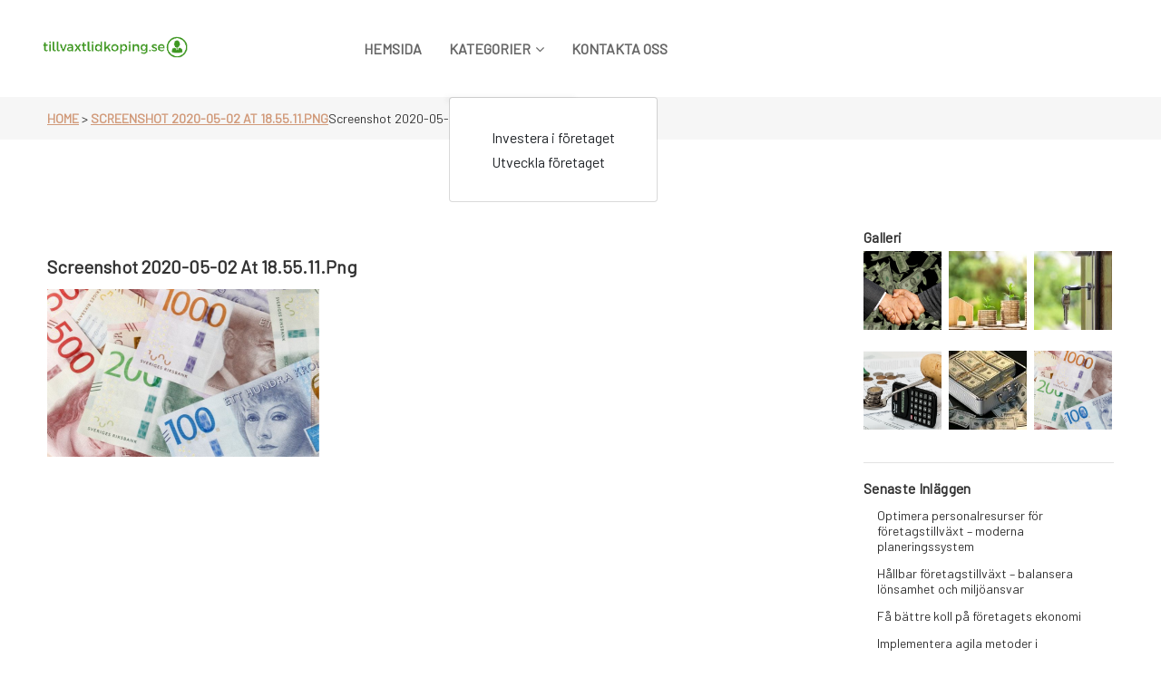

--- FILE ---
content_type: text/html; charset=UTF-8
request_url: https://tillvaxtlidkoping.se/screenshot-2020-05-02-at-18-55-11-png/
body_size: 8854
content:

<!DOCTYPE html>
<html lang="sv-SE">
	<head>
		<meta charset="UTF-8">
		<meta name="viewport" content="width=device-width, initial-scale=1">
		<link rel="profile" href="https://gmpg.org/xfn/11">
		
		<title>Screenshot 2020-05-02 at 18.55.11.png &#8211; Tillvaxtlidkoping.se</title>
<meta name='robots' content='max-image-preview:large' />
<link rel='dns-prefetch' href='//fonts.googleapis.com' />
<link rel="alternate" type="application/rss+xml" title="Tillvaxtlidkoping.se &raquo; Webbflöde" href="https://tillvaxtlidkoping.se/feed/" />
<script type="text/javascript">
window._wpemojiSettings = {"baseUrl":"https:\/\/s.w.org\/images\/core\/emoji\/14.0.0\/72x72\/","ext":".png","svgUrl":"https:\/\/s.w.org\/images\/core\/emoji\/14.0.0\/svg\/","svgExt":".svg","source":{"concatemoji":"https:\/\/tillvaxtlidkoping.se\/wp-includes\/js\/wp-emoji-release.min.js?ver=6.1.9"}};
/*! This file is auto-generated */
!function(e,a,t){var n,r,o,i=a.createElement("canvas"),p=i.getContext&&i.getContext("2d");function s(e,t){var a=String.fromCharCode,e=(p.clearRect(0,0,i.width,i.height),p.fillText(a.apply(this,e),0,0),i.toDataURL());return p.clearRect(0,0,i.width,i.height),p.fillText(a.apply(this,t),0,0),e===i.toDataURL()}function c(e){var t=a.createElement("script");t.src=e,t.defer=t.type="text/javascript",a.getElementsByTagName("head")[0].appendChild(t)}for(o=Array("flag","emoji"),t.supports={everything:!0,everythingExceptFlag:!0},r=0;r<o.length;r++)t.supports[o[r]]=function(e){if(p&&p.fillText)switch(p.textBaseline="top",p.font="600 32px Arial",e){case"flag":return s([127987,65039,8205,9895,65039],[127987,65039,8203,9895,65039])?!1:!s([55356,56826,55356,56819],[55356,56826,8203,55356,56819])&&!s([55356,57332,56128,56423,56128,56418,56128,56421,56128,56430,56128,56423,56128,56447],[55356,57332,8203,56128,56423,8203,56128,56418,8203,56128,56421,8203,56128,56430,8203,56128,56423,8203,56128,56447]);case"emoji":return!s([129777,127995,8205,129778,127999],[129777,127995,8203,129778,127999])}return!1}(o[r]),t.supports.everything=t.supports.everything&&t.supports[o[r]],"flag"!==o[r]&&(t.supports.everythingExceptFlag=t.supports.everythingExceptFlag&&t.supports[o[r]]);t.supports.everythingExceptFlag=t.supports.everythingExceptFlag&&!t.supports.flag,t.DOMReady=!1,t.readyCallback=function(){t.DOMReady=!0},t.supports.everything||(n=function(){t.readyCallback()},a.addEventListener?(a.addEventListener("DOMContentLoaded",n,!1),e.addEventListener("load",n,!1)):(e.attachEvent("onload",n),a.attachEvent("onreadystatechange",function(){"complete"===a.readyState&&t.readyCallback()})),(e=t.source||{}).concatemoji?c(e.concatemoji):e.wpemoji&&e.twemoji&&(c(e.twemoji),c(e.wpemoji)))}(window,document,window._wpemojiSettings);
</script>
<style type="text/css">
img.wp-smiley,
img.emoji {
	display: inline !important;
	border: none !important;
	box-shadow: none !important;
	height: 1em !important;
	width: 1em !important;
	margin: 0 0.07em !important;
	vertical-align: -0.1em !important;
	background: none !important;
	padding: 0 !important;
}
</style>
	<link rel='stylesheet' id='wp-block-library-css' href='https://tillvaxtlidkoping.se/wp-includes/css/dist/block-library/style.min.css?ver=6.1.9' type='text/css' media='all' />
<link rel='stylesheet' id='classic-theme-styles-css' href='https://tillvaxtlidkoping.se/wp-includes/css/classic-themes.min.css?ver=1' type='text/css' media='all' />
<style id='global-styles-inline-css' type='text/css'>
body{--wp--preset--color--black: #000000;--wp--preset--color--cyan-bluish-gray: #abb8c3;--wp--preset--color--white: #ffffff;--wp--preset--color--pale-pink: #f78da7;--wp--preset--color--vivid-red: #cf2e2e;--wp--preset--color--luminous-vivid-orange: #ff6900;--wp--preset--color--luminous-vivid-amber: #fcb900;--wp--preset--color--light-green-cyan: #7bdcb5;--wp--preset--color--vivid-green-cyan: #00d084;--wp--preset--color--pale-cyan-blue: #8ed1fc;--wp--preset--color--vivid-cyan-blue: #0693e3;--wp--preset--color--vivid-purple: #9b51e0;--wp--preset--gradient--vivid-cyan-blue-to-vivid-purple: linear-gradient(135deg,rgba(6,147,227,1) 0%,rgb(155,81,224) 100%);--wp--preset--gradient--light-green-cyan-to-vivid-green-cyan: linear-gradient(135deg,rgb(122,220,180) 0%,rgb(0,208,130) 100%);--wp--preset--gradient--luminous-vivid-amber-to-luminous-vivid-orange: linear-gradient(135deg,rgba(252,185,0,1) 0%,rgba(255,105,0,1) 100%);--wp--preset--gradient--luminous-vivid-orange-to-vivid-red: linear-gradient(135deg,rgba(255,105,0,1) 0%,rgb(207,46,46) 100%);--wp--preset--gradient--very-light-gray-to-cyan-bluish-gray: linear-gradient(135deg,rgb(238,238,238) 0%,rgb(169,184,195) 100%);--wp--preset--gradient--cool-to-warm-spectrum: linear-gradient(135deg,rgb(74,234,220) 0%,rgb(151,120,209) 20%,rgb(207,42,186) 40%,rgb(238,44,130) 60%,rgb(251,105,98) 80%,rgb(254,248,76) 100%);--wp--preset--gradient--blush-light-purple: linear-gradient(135deg,rgb(255,206,236) 0%,rgb(152,150,240) 100%);--wp--preset--gradient--blush-bordeaux: linear-gradient(135deg,rgb(254,205,165) 0%,rgb(254,45,45) 50%,rgb(107,0,62) 100%);--wp--preset--gradient--luminous-dusk: linear-gradient(135deg,rgb(255,203,112) 0%,rgb(199,81,192) 50%,rgb(65,88,208) 100%);--wp--preset--gradient--pale-ocean: linear-gradient(135deg,rgb(255,245,203) 0%,rgb(182,227,212) 50%,rgb(51,167,181) 100%);--wp--preset--gradient--electric-grass: linear-gradient(135deg,rgb(202,248,128) 0%,rgb(113,206,126) 100%);--wp--preset--gradient--midnight: linear-gradient(135deg,rgb(2,3,129) 0%,rgb(40,116,252) 100%);--wp--preset--duotone--dark-grayscale: url('#wp-duotone-dark-grayscale');--wp--preset--duotone--grayscale: url('#wp-duotone-grayscale');--wp--preset--duotone--purple-yellow: url('#wp-duotone-purple-yellow');--wp--preset--duotone--blue-red: url('#wp-duotone-blue-red');--wp--preset--duotone--midnight: url('#wp-duotone-midnight');--wp--preset--duotone--magenta-yellow: url('#wp-duotone-magenta-yellow');--wp--preset--duotone--purple-green: url('#wp-duotone-purple-green');--wp--preset--duotone--blue-orange: url('#wp-duotone-blue-orange');--wp--preset--font-size--small: 13px;--wp--preset--font-size--medium: 20px;--wp--preset--font-size--large: 36px;--wp--preset--font-size--x-large: 42px;--wp--preset--spacing--20: 0.44rem;--wp--preset--spacing--30: 0.67rem;--wp--preset--spacing--40: 1rem;--wp--preset--spacing--50: 1.5rem;--wp--preset--spacing--60: 2.25rem;--wp--preset--spacing--70: 3.38rem;--wp--preset--spacing--80: 5.06rem;}:where(.is-layout-flex){gap: 0.5em;}body .is-layout-flow > .alignleft{float: left;margin-inline-start: 0;margin-inline-end: 2em;}body .is-layout-flow > .alignright{float: right;margin-inline-start: 2em;margin-inline-end: 0;}body .is-layout-flow > .aligncenter{margin-left: auto !important;margin-right: auto !important;}body .is-layout-constrained > .alignleft{float: left;margin-inline-start: 0;margin-inline-end: 2em;}body .is-layout-constrained > .alignright{float: right;margin-inline-start: 2em;margin-inline-end: 0;}body .is-layout-constrained > .aligncenter{margin-left: auto !important;margin-right: auto !important;}body .is-layout-constrained > :where(:not(.alignleft):not(.alignright):not(.alignfull)){max-width: var(--wp--style--global--content-size);margin-left: auto !important;margin-right: auto !important;}body .is-layout-constrained > .alignwide{max-width: var(--wp--style--global--wide-size);}body .is-layout-flex{display: flex;}body .is-layout-flex{flex-wrap: wrap;align-items: center;}body .is-layout-flex > *{margin: 0;}:where(.wp-block-columns.is-layout-flex){gap: 2em;}.has-black-color{color: var(--wp--preset--color--black) !important;}.has-cyan-bluish-gray-color{color: var(--wp--preset--color--cyan-bluish-gray) !important;}.has-white-color{color: var(--wp--preset--color--white) !important;}.has-pale-pink-color{color: var(--wp--preset--color--pale-pink) !important;}.has-vivid-red-color{color: var(--wp--preset--color--vivid-red) !important;}.has-luminous-vivid-orange-color{color: var(--wp--preset--color--luminous-vivid-orange) !important;}.has-luminous-vivid-amber-color{color: var(--wp--preset--color--luminous-vivid-amber) !important;}.has-light-green-cyan-color{color: var(--wp--preset--color--light-green-cyan) !important;}.has-vivid-green-cyan-color{color: var(--wp--preset--color--vivid-green-cyan) !important;}.has-pale-cyan-blue-color{color: var(--wp--preset--color--pale-cyan-blue) !important;}.has-vivid-cyan-blue-color{color: var(--wp--preset--color--vivid-cyan-blue) !important;}.has-vivid-purple-color{color: var(--wp--preset--color--vivid-purple) !important;}.has-black-background-color{background-color: var(--wp--preset--color--black) !important;}.has-cyan-bluish-gray-background-color{background-color: var(--wp--preset--color--cyan-bluish-gray) !important;}.has-white-background-color{background-color: var(--wp--preset--color--white) !important;}.has-pale-pink-background-color{background-color: var(--wp--preset--color--pale-pink) !important;}.has-vivid-red-background-color{background-color: var(--wp--preset--color--vivid-red) !important;}.has-luminous-vivid-orange-background-color{background-color: var(--wp--preset--color--luminous-vivid-orange) !important;}.has-luminous-vivid-amber-background-color{background-color: var(--wp--preset--color--luminous-vivid-amber) !important;}.has-light-green-cyan-background-color{background-color: var(--wp--preset--color--light-green-cyan) !important;}.has-vivid-green-cyan-background-color{background-color: var(--wp--preset--color--vivid-green-cyan) !important;}.has-pale-cyan-blue-background-color{background-color: var(--wp--preset--color--pale-cyan-blue) !important;}.has-vivid-cyan-blue-background-color{background-color: var(--wp--preset--color--vivid-cyan-blue) !important;}.has-vivid-purple-background-color{background-color: var(--wp--preset--color--vivid-purple) !important;}.has-black-border-color{border-color: var(--wp--preset--color--black) !important;}.has-cyan-bluish-gray-border-color{border-color: var(--wp--preset--color--cyan-bluish-gray) !important;}.has-white-border-color{border-color: var(--wp--preset--color--white) !important;}.has-pale-pink-border-color{border-color: var(--wp--preset--color--pale-pink) !important;}.has-vivid-red-border-color{border-color: var(--wp--preset--color--vivid-red) !important;}.has-luminous-vivid-orange-border-color{border-color: var(--wp--preset--color--luminous-vivid-orange) !important;}.has-luminous-vivid-amber-border-color{border-color: var(--wp--preset--color--luminous-vivid-amber) !important;}.has-light-green-cyan-border-color{border-color: var(--wp--preset--color--light-green-cyan) !important;}.has-vivid-green-cyan-border-color{border-color: var(--wp--preset--color--vivid-green-cyan) !important;}.has-pale-cyan-blue-border-color{border-color: var(--wp--preset--color--pale-cyan-blue) !important;}.has-vivid-cyan-blue-border-color{border-color: var(--wp--preset--color--vivid-cyan-blue) !important;}.has-vivid-purple-border-color{border-color: var(--wp--preset--color--vivid-purple) !important;}.has-vivid-cyan-blue-to-vivid-purple-gradient-background{background: var(--wp--preset--gradient--vivid-cyan-blue-to-vivid-purple) !important;}.has-light-green-cyan-to-vivid-green-cyan-gradient-background{background: var(--wp--preset--gradient--light-green-cyan-to-vivid-green-cyan) !important;}.has-luminous-vivid-amber-to-luminous-vivid-orange-gradient-background{background: var(--wp--preset--gradient--luminous-vivid-amber-to-luminous-vivid-orange) !important;}.has-luminous-vivid-orange-to-vivid-red-gradient-background{background: var(--wp--preset--gradient--luminous-vivid-orange-to-vivid-red) !important;}.has-very-light-gray-to-cyan-bluish-gray-gradient-background{background: var(--wp--preset--gradient--very-light-gray-to-cyan-bluish-gray) !important;}.has-cool-to-warm-spectrum-gradient-background{background: var(--wp--preset--gradient--cool-to-warm-spectrum) !important;}.has-blush-light-purple-gradient-background{background: var(--wp--preset--gradient--blush-light-purple) !important;}.has-blush-bordeaux-gradient-background{background: var(--wp--preset--gradient--blush-bordeaux) !important;}.has-luminous-dusk-gradient-background{background: var(--wp--preset--gradient--luminous-dusk) !important;}.has-pale-ocean-gradient-background{background: var(--wp--preset--gradient--pale-ocean) !important;}.has-electric-grass-gradient-background{background: var(--wp--preset--gradient--electric-grass) !important;}.has-midnight-gradient-background{background: var(--wp--preset--gradient--midnight) !important;}.has-small-font-size{font-size: var(--wp--preset--font-size--small) !important;}.has-medium-font-size{font-size: var(--wp--preset--font-size--medium) !important;}.has-large-font-size{font-size: var(--wp--preset--font-size--large) !important;}.has-x-large-font-size{font-size: var(--wp--preset--font-size--x-large) !important;}
.wp-block-navigation a:where(:not(.wp-element-button)){color: inherit;}
:where(.wp-block-columns.is-layout-flex){gap: 2em;}
.wp-block-pullquote{font-size: 1.5em;line-height: 1.6;}
</style>
<link rel='stylesheet' id='contact-form-7-css' href='https://tillvaxtlidkoping.se/wp-content/plugins/contact-form-7/includes/css/styles.css?ver=5.7.4' type='text/css' media='all' />
<link rel='stylesheet' id='bootstrap-min-css' href='https://tillvaxtlidkoping.se/wp-content/themes/setto/assets/css/bootstrap.min.css?ver=6.1.9' type='text/css' media='all' />
<link rel='stylesheet' id='owl-carousel-min-css' href='https://tillvaxtlidkoping.se/wp-content/themes/setto/assets/css/owl.carousel.min.css?ver=6.1.9' type='text/css' media='all' />
<link rel='stylesheet' id='owl-default-min-css' href='https://tillvaxtlidkoping.se/wp-content/themes/setto/assets/css/owl.theme.default.min.css?ver=6.1.9' type='text/css' media='all' />
<link rel='stylesheet' id='font-awesome-css' href='https://tillvaxtlidkoping.se/wp-content/plugins/elementor/assets/lib/font-awesome/css/font-awesome.min.css?ver=4.7.0' type='text/css' media='all' />
<link rel='stylesheet' id='animate-css' href='https://tillvaxtlidkoping.se/wp-content/themes/setto/assets/css/animate.min.css?ver=6.1.9' type='text/css' media='all' />
<link rel='stylesheet' id='setto-editor-style-css' href='https://tillvaxtlidkoping.se/wp-content/themes/setto/assets/css/editor-style.css?ver=6.1.9' type='text/css' media='all' />
<link rel='stylesheet' id='setto-skin-theme-css' href='https://tillvaxtlidkoping.se/wp-content/themes/setto/assets/css/skin-theme.css?ver=6.1.9' type='text/css' media='all' />
<link rel='stylesheet' id='swiper-css' href='https://tillvaxtlidkoping.se/wp-content/plugins/elementor/assets/lib/swiper/v8/css/swiper.min.css?ver=8.4.5' type='text/css' media='all' />
<link rel='stylesheet' id='setto-theme-color-css' href='https://tillvaxtlidkoping.se/wp-content/themes/setto/assets/css/theme-color.css?ver=6.1.9' type='text/css' media='all' />
<link rel='stylesheet' id='setto-main-css' href='https://tillvaxtlidkoping.se/wp-content/themes/setto/assets/css/main.css?ver=6.1.9' type='text/css' media='all' />
<link rel='stylesheet' id='setto-style-css' href='https://tillvaxtlidkoping.se/wp-content/themes/setto/style.css?ver=6.1.9' type='text/css' media='all' />
<link rel='stylesheet' id='setto-fonts-css' href='//fonts.googleapis.com/css?family=Barlow%3Awght%40300%3B400%3B500%3B600%3B700%26family%3DManrope%3Awght%40300%3B400%3B500%3B600%3B700%3B800&#038;subset=latin%2Clatin-ext' type='text/css' media='all' />
<script type='text/javascript' src='https://tillvaxtlidkoping.se/wp-includes/js/jquery/jquery.min.js?ver=3.6.1' id='jquery-core-js'></script>
<script type='text/javascript' src='https://tillvaxtlidkoping.se/wp-includes/js/jquery/jquery-migrate.min.js?ver=3.3.2' id='jquery-migrate-js'></script>
<script type='text/javascript' src='https://tillvaxtlidkoping.se/wp-content/themes/setto/assets/js/wow.js?ver=6.1.9' id='wow-js'></script>
<link rel="https://api.w.org/" href="https://tillvaxtlidkoping.se/wp-json/" /><link rel="alternate" type="application/json" href="https://tillvaxtlidkoping.se/wp-json/wp/v2/media/10" /><link rel="EditURI" type="application/rsd+xml" title="RSD" href="https://tillvaxtlidkoping.se/xmlrpc.php?rsd" />
<link rel="wlwmanifest" type="application/wlwmanifest+xml" href="https://tillvaxtlidkoping.se/wp-includes/wlwmanifest.xml" />
<meta name="generator" content="WordPress 6.1.9" />
<link rel='shortlink' href='https://tillvaxtlidkoping.se/?p=10' />
<link rel="alternate" type="application/json+oembed" href="https://tillvaxtlidkoping.se/wp-json/oembed/1.0/embed?url=https%3A%2F%2Ftillvaxtlidkoping.se%2Fscreenshot-2020-05-02-at-18-55-11-png%2F" />
<link rel="alternate" type="text/xml+oembed" href="https://tillvaxtlidkoping.se/wp-json/oembed/1.0/embed?url=https%3A%2F%2Ftillvaxtlidkoping.se%2Fscreenshot-2020-05-02-at-18-55-11-png%2F&#038;format=xml" />
<meta name="generator" content="Elementor 3.16.3; features: e_dom_optimization, e_optimized_assets_loading, e_optimized_css_loading, additional_custom_breakpoints; settings: css_print_method-external, google_font-enabled, font_display-auto">
	<style type="text/css">
			.site-title,
		.site-description {
			position: absolute;
			clip: rect(1px, 1px, 1px, 1px);
		}
		</style>
	<link rel="icon" href="https://tillvaxtlidkoping.se/wp-content/uploads/sites/23/2023/11/cropped-9cfEil-LogoMakr-32x32.png" sizes="32x32" />
<link rel="icon" href="https://tillvaxtlidkoping.se/wp-content/uploads/sites/23/2023/11/cropped-9cfEil-LogoMakr-192x192.png" sizes="192x192" />
<link rel="apple-touch-icon" href="https://tillvaxtlidkoping.se/wp-content/uploads/sites/23/2023/11/cropped-9cfEil-LogoMakr-180x180.png" />
<meta name="msapplication-TileImage" content="https://tillvaxtlidkoping.se/wp-content/uploads/sites/23/2023/11/cropped-9cfEil-LogoMakr-270x270.png" />
		<style type="text/css" id="wp-custom-css">
			.form-search,.post-info {
	display:none;
}		</style>
			</head>
<body data-rsssl=1 class="attachment attachment-template-default single single-attachment postid-10 attachmentid-10 attachment-png wp-custom-logo elementor-default elementor-kit-67" >
<svg xmlns="http://www.w3.org/2000/svg" viewBox="0 0 0 0" width="0" height="0" focusable="false" role="none" style="visibility: hidden; position: absolute; left: -9999px; overflow: hidden;" ><defs><filter id="wp-duotone-dark-grayscale"><feColorMatrix color-interpolation-filters="sRGB" type="matrix" values=" .299 .587 .114 0 0 .299 .587 .114 0 0 .299 .587 .114 0 0 .299 .587 .114 0 0 " /><feComponentTransfer color-interpolation-filters="sRGB" ><feFuncR type="table" tableValues="0 0.49803921568627" /><feFuncG type="table" tableValues="0 0.49803921568627" /><feFuncB type="table" tableValues="0 0.49803921568627" /><feFuncA type="table" tableValues="1 1" /></feComponentTransfer><feComposite in2="SourceGraphic" operator="in" /></filter></defs></svg><svg xmlns="http://www.w3.org/2000/svg" viewBox="0 0 0 0" width="0" height="0" focusable="false" role="none" style="visibility: hidden; position: absolute; left: -9999px; overflow: hidden;" ><defs><filter id="wp-duotone-grayscale"><feColorMatrix color-interpolation-filters="sRGB" type="matrix" values=" .299 .587 .114 0 0 .299 .587 .114 0 0 .299 .587 .114 0 0 .299 .587 .114 0 0 " /><feComponentTransfer color-interpolation-filters="sRGB" ><feFuncR type="table" tableValues="0 1" /><feFuncG type="table" tableValues="0 1" /><feFuncB type="table" tableValues="0 1" /><feFuncA type="table" tableValues="1 1" /></feComponentTransfer><feComposite in2="SourceGraphic" operator="in" /></filter></defs></svg><svg xmlns="http://www.w3.org/2000/svg" viewBox="0 0 0 0" width="0" height="0" focusable="false" role="none" style="visibility: hidden; position: absolute; left: -9999px; overflow: hidden;" ><defs><filter id="wp-duotone-purple-yellow"><feColorMatrix color-interpolation-filters="sRGB" type="matrix" values=" .299 .587 .114 0 0 .299 .587 .114 0 0 .299 .587 .114 0 0 .299 .587 .114 0 0 " /><feComponentTransfer color-interpolation-filters="sRGB" ><feFuncR type="table" tableValues="0.54901960784314 0.98823529411765" /><feFuncG type="table" tableValues="0 1" /><feFuncB type="table" tableValues="0.71764705882353 0.25490196078431" /><feFuncA type="table" tableValues="1 1" /></feComponentTransfer><feComposite in2="SourceGraphic" operator="in" /></filter></defs></svg><svg xmlns="http://www.w3.org/2000/svg" viewBox="0 0 0 0" width="0" height="0" focusable="false" role="none" style="visibility: hidden; position: absolute; left: -9999px; overflow: hidden;" ><defs><filter id="wp-duotone-blue-red"><feColorMatrix color-interpolation-filters="sRGB" type="matrix" values=" .299 .587 .114 0 0 .299 .587 .114 0 0 .299 .587 .114 0 0 .299 .587 .114 0 0 " /><feComponentTransfer color-interpolation-filters="sRGB" ><feFuncR type="table" tableValues="0 1" /><feFuncG type="table" tableValues="0 0.27843137254902" /><feFuncB type="table" tableValues="0.5921568627451 0.27843137254902" /><feFuncA type="table" tableValues="1 1" /></feComponentTransfer><feComposite in2="SourceGraphic" operator="in" /></filter></defs></svg><svg xmlns="http://www.w3.org/2000/svg" viewBox="0 0 0 0" width="0" height="0" focusable="false" role="none" style="visibility: hidden; position: absolute; left: -9999px; overflow: hidden;" ><defs><filter id="wp-duotone-midnight"><feColorMatrix color-interpolation-filters="sRGB" type="matrix" values=" .299 .587 .114 0 0 .299 .587 .114 0 0 .299 .587 .114 0 0 .299 .587 .114 0 0 " /><feComponentTransfer color-interpolation-filters="sRGB" ><feFuncR type="table" tableValues="0 0" /><feFuncG type="table" tableValues="0 0.64705882352941" /><feFuncB type="table" tableValues="0 1" /><feFuncA type="table" tableValues="1 1" /></feComponentTransfer><feComposite in2="SourceGraphic" operator="in" /></filter></defs></svg><svg xmlns="http://www.w3.org/2000/svg" viewBox="0 0 0 0" width="0" height="0" focusable="false" role="none" style="visibility: hidden; position: absolute; left: -9999px; overflow: hidden;" ><defs><filter id="wp-duotone-magenta-yellow"><feColorMatrix color-interpolation-filters="sRGB" type="matrix" values=" .299 .587 .114 0 0 .299 .587 .114 0 0 .299 .587 .114 0 0 .299 .587 .114 0 0 " /><feComponentTransfer color-interpolation-filters="sRGB" ><feFuncR type="table" tableValues="0.78039215686275 1" /><feFuncG type="table" tableValues="0 0.94901960784314" /><feFuncB type="table" tableValues="0.35294117647059 0.47058823529412" /><feFuncA type="table" tableValues="1 1" /></feComponentTransfer><feComposite in2="SourceGraphic" operator="in" /></filter></defs></svg><svg xmlns="http://www.w3.org/2000/svg" viewBox="0 0 0 0" width="0" height="0" focusable="false" role="none" style="visibility: hidden; position: absolute; left: -9999px; overflow: hidden;" ><defs><filter id="wp-duotone-purple-green"><feColorMatrix color-interpolation-filters="sRGB" type="matrix" values=" .299 .587 .114 0 0 .299 .587 .114 0 0 .299 .587 .114 0 0 .299 .587 .114 0 0 " /><feComponentTransfer color-interpolation-filters="sRGB" ><feFuncR type="table" tableValues="0.65098039215686 0.40392156862745" /><feFuncG type="table" tableValues="0 1" /><feFuncB type="table" tableValues="0.44705882352941 0.4" /><feFuncA type="table" tableValues="1 1" /></feComponentTransfer><feComposite in2="SourceGraphic" operator="in" /></filter></defs></svg><svg xmlns="http://www.w3.org/2000/svg" viewBox="0 0 0 0" width="0" height="0" focusable="false" role="none" style="visibility: hidden; position: absolute; left: -9999px; overflow: hidden;" ><defs><filter id="wp-duotone-blue-orange"><feColorMatrix color-interpolation-filters="sRGB" type="matrix" values=" .299 .587 .114 0 0 .299 .587 .114 0 0 .299 .587 .114 0 0 .299 .587 .114 0 0 " /><feComponentTransfer color-interpolation-filters="sRGB" ><feFuncR type="table" tableValues="0.098039215686275 1" /><feFuncG type="table" tableValues="0 0.66274509803922" /><feFuncB type="table" tableValues="0.84705882352941 0.41960784313725" /><feFuncA type="table" tableValues="1 1" /></feComponentTransfer><feComposite in2="SourceGraphic" operator="in" /></filter></defs></svg>
	<div id="page" class="site">
		<a class="skip-link screen-reader-text" href="#content">Skip to content</a>
	
	
<!--===// Start: Main Header
=================================-->
<div id="setto-header" class="setto-header">
	<!-- header-area start -->
	<div class="header">
		<div class="header-kaj">
			<div class="container-fluid">
				<div class="row">
					<div class="col">
						<div class="header-area">
							<div class="header-main">
								<div class="header-element logo">
									<a href="https://tillvaxtlidkoping.se/" class="custom-logo-link" rel="home"><img width="250" height="54" src="https://tillvaxtlidkoping.se/wp-content/uploads/sites/23/2023/11/cropped-1BDHVK-LogoMakr.png" class="custom-logo" alt="Tillvaxtlidkoping.se" decoding="async" /></a>						<p class="site-description">Tillvaxtlidkoping.se</p>
										</div>
								<div class="header-element megamenu-content">
									<div class="mainwrap">
										<ul id="menu-menu" class="main-menu"><li itemscope="itemscope" itemtype="https://www.schema.org/SiteNavigationElement" id="menu-item-19" class="menu-item menu-item-type-post_type menu-item-object-page menu-item-home menu-item-19 nav-item menu-link"><a title="Hemsida" href="https://tillvaxtlidkoping.se/" class="nav-link link-title"><span class="sp-link-title">Hemsida</span></a></li>
<li itemscope="itemscope" itemtype="https://www.schema.org/SiteNavigationElement" id="menu-item-20" class="menu-item menu-item-type-custom menu-item-object-custom menu-item-has-children dropdown parant menu-item-20 nav-item menu-link"><a title="Kategorier" href="#" class="nav-link link-title"><span class="sp-link-title">Kategorier</span><i class="fa fa-angle-down"></i></a>
<a data-bs-toggle='collapse' href='' class='link-title link-title-lg'> <i class='fa fa-angle-down'></i></a><div class='dropdown-submenu sub-menu'><ul class="dropdown-menu dropdown-collapse collapse"  role="menu">
	<li itemscope="itemscope" itemtype="https://www.schema.org/SiteNavigationElement" id="menu-item-21" class="menu-item menu-item-type-taxonomy menu-item-object-category menu-item-21 nav-item menu-link"><a title="Investera i företaget" href="https://tillvaxtlidkoping.se/category/investera-i-foretaget/" class="dropdown-item submenu-li parant"><span class="sp-link-title">Investera i företaget</span></a></li>
	<li itemscope="itemscope" itemtype="https://www.schema.org/SiteNavigationElement" id="menu-item-23" class="menu-item menu-item-type-taxonomy menu-item-object-category menu-item-23 nav-item menu-link"><a title="Utveckla företaget" href="https://tillvaxtlidkoping.se/category/utveckla-foretaget/" class="dropdown-item submenu-li parant"><span class="sp-link-title">Utveckla företaget</span></a></li>
</ul>
</li>
<li itemscope="itemscope" itemtype="https://www.schema.org/SiteNavigationElement" id="menu-item-24" class="menu-item menu-item-type-post_type menu-item-object-page menu-item-24 nav-item menu-link"><a title="Kontakta oss" href="https://tillvaxtlidkoping.se/kontakta-oss/" class="nav-link link-title"><span class="sp-link-title">Kontakta oss</span></a></li>
</ul>									</div>
								</div>
								<div class="header-element right-block-box">
									<ul class="shop-element">
										<li class="side-wrap toggler-wrap">
											<button class="navbar-toggler" type="button">
												<svg xmlns="http://www.w3.org/2000/svg" width="20" height="20" viewBox="0 0 24 24" fill="none" stroke="currentColor" stroke-width="2" stroke-linecap="round" stroke-linejoin="round" class="feather feather-menu">
													<line x1="3" y1="12" x2="21" y2="12"></line>
													<line x1="3" y1="6" x2="21" y2="6"></line>
													<line x1="3" y1="18" x2="21" y2="18"></line>
												</svg>
											</button>
										</li>
												<li class="side-wrap desktop-search">
			<form method="get" id="form-search-header" action="https://tillvaxtlidkoping.se/" class="search-bar search-form">
				<div class="form-search">
					<input type="search"  placeholder="Search" name="s" id="search" class="input-text">
					<button class="search-btn search-submit" type="submit">
						<svg xmlns="http://www.w3.org/2000/svg" width="17" height="17" viewBox="0 0 24 24" fill="none" stroke="currentColor" stroke-width="2" stroke-linecap="round" stroke-linejoin="round" class="feather feather-search">
							<circle cx="11" cy="11" r="8"></circle>
							<line x1="21" y1="21" x2="16.65" y2="16.65"></line>
						</svg>
					</button>
				</div>
			</form>
		</li>
		<li class="side-wrap search-wrap">
			<div class="search-rap">
				<a class="search-crap" data-bs-toggle="modal" href="#search-crap">
					<svg xmlns="http://www.w3.org/2000/svg" width="18" height="18" viewBox="0 0 24 24" fill="none" stroke="currentColor" stroke-width="2.3" stroke-linecap="round" stroke-linejoin="round" class="feather feather-search">
						<circle cx="11" cy="11" r="8"></circle>
						<line x1="21" y1="21" x2="16.65" y2="16.65"></line>
					</svg>
				</a>
			</div>
		</li>
				<div class="crap-search fade modal" id="search-crap">
			<div class="modal-dialog">
				<div class="modal-content">
					<div class="modal-body">
						<form action="https://tillvaxtlidkoping.se/" method="get" class="search-bar search-form">
							<div class="form-search">
								<input type="hidden" name="type" value="product">
								<input type="hidden" name="options[unavailable_products]" value="show">
								<input type="hidden" name="options[prefix]" value="last">
								<input type="search" name="s" id="search" value="" placeholder="Search" id="search" required class="input-text" aria-label="Search">
								<button class="search-btn search-submit" type="submit">
									<svg xmlns="http://www.w3.org/2000/svg" width="24" height="24" viewBox="0 0 24 24" fill="none" stroke="currentColor" stroke-width="2" stroke-linecap="round" stroke-linejoin="round" class="feather feather-search">
										<circle cx="11" cy="11" r="8"></circle>
										<line x1="21" y1="21" x2="16.65" y2="16.65"></line>
									</svg>
								</button>
							</div>
						</form>
						<button type="button" class="btn close" data-bs-dismiss="modal">
							<svg xmlns="http://www.w3.org/2000/svg" width="20" height="20" viewBox="0 0 24 24" fill="none" stroke="currentColor" stroke-width="2" stroke-linecap="round" stroke-linejoin="round" class="feather feather-x">
								<line x1="18" y1="6" x2="6" y2="18"></line>
								<line x1="6" y1="6" x2="18" y2="18"></line>
							</svg>
						</button>
					</div>
				</div>
			</div>
		</div>
											</ul>
								</div>
							</div>
						</div>
					</div>
				</div>
			</div>
		</div>
		<div class="header-bottom-area">
			<div class="container">
				<div class="row">
					<div class="col">
						<div class="main-menu-area">
							<nav class="main-navigation navbar-expand-xl">
								<div class="box-header">
									<button class="close-box" type="button"><i class="fa fa-close"></i></button>
								</div>
								<div class="navbar-collapse" id="navbarContent">
									<div class="megamenu-content">
										<a href="javascript:void(0)" class="browse-cat" data-bs-toggle="collapse" aria-expanded="false">
											<i class="fa fa-bars"></i>
											<span>Menu</span>
										</a>
										<div class="mainwrap">
											<ul id="menu-menu-1" class="main-menu"><li itemscope="itemscope" itemtype="https://www.schema.org/SiteNavigationElement" class="menu-item menu-item-type-post_type menu-item-object-page menu-item-home menu-item-19 nav-item menu-link"><a title="Hemsida" href="https://tillvaxtlidkoping.se/" class="nav-link link-title"><span class="sp-link-title">Hemsida</span></a></li>
<li itemscope="itemscope" itemtype="https://www.schema.org/SiteNavigationElement" class="menu-item menu-item-type-custom menu-item-object-custom menu-item-has-children dropdown parant menu-item-20 nav-item menu-link"><a title="Kategorier" href="#" class="nav-link link-title"><span class="sp-link-title">Kategorier</span><i class="fa fa-angle-down"></i></a>
<a data-bs-toggle='collapse' href='' class='link-title link-title-lg'> <i class='fa fa-angle-down'></i></a><div class='dropdown-submenu sub-menu'><ul class="dropdown-menu dropdown-collapse collapse"  role="menu">
	<li itemscope="itemscope" itemtype="https://www.schema.org/SiteNavigationElement" class="menu-item menu-item-type-taxonomy menu-item-object-category menu-item-21 nav-item menu-link"><a title="Investera i företaget" href="https://tillvaxtlidkoping.se/category/investera-i-foretaget/" class="dropdown-item submenu-li parant"><span class="sp-link-title">Investera i företaget</span></a></li>
	<li itemscope="itemscope" itemtype="https://www.schema.org/SiteNavigationElement" class="menu-item menu-item-type-taxonomy menu-item-object-category menu-item-23 nav-item menu-link"><a title="Utveckla företaget" href="https://tillvaxtlidkoping.se/category/utveckla-foretaget/" class="dropdown-item submenu-li parant"><span class="sp-link-title">Utveckla företaget</span></a></li>
</ul>
</li>
<li itemscope="itemscope" itemtype="https://www.schema.org/SiteNavigationElement" class="menu-item menu-item-type-post_type menu-item-object-page menu-item-24 nav-item menu-link"><a title="Kontakta oss" href="https://tillvaxtlidkoping.se/kontakta-oss/" class="nav-link link-title"><span class="sp-link-title">Kontakta oss</span></a></li>
</ul>										</div>
									</div>
								</div>
							</nav>
						</div>
					</div>
				</div>
			</div>
		</div>
	</div>
	<!-- header-area end -->
</div>
<!-- End: Main Header
=================================-->	<div class="breadcrumb-area">
	   <div class="container">
		  <div class="row">
			 <div class="col">
				<!-- breadcrumb-list start -->
				<ul class="breadcrumb-list">
					<li><a href="https://tillvaxtlidkoping.se">Home</a> &nbsp&gt;&nbsp<a href="https://tillvaxtlidkoping.se/screenshot-2020-05-02-at-18-55-11-png/">Screenshot 2020-05-02 at 18.55.11.png</a>  <li class="active">Screenshot 2020-05-02 at 18.55.11.png</li></li>				</ul>
				<!-- breadcrumb-list end -->
			 </div>
		  </div>
	   </div>
	</div>
		
	<div id="content" class="setto-content">
	<div class="blog-content-wrap section-ptb">
	<div class="container">
		<div class="row right-wrap">
			<div class="col-xl-9 col-lg-8 col-md-7 blog-grid-wrap">
				<div class="single-blog-area">
																		<div class="blog-post-single">
								<div class="blog-image">
																	</div>
								<div class="blog-revert">
									<h5 class="post-title">Screenshot 2020-05-02 at 18.55.11.png</h5>								</div>
								<div class="blog-content">
									<div class="blog-wrap-desc">
										<p class="attachment"><a href='https://tillvaxtlidkoping.se/wp-content/uploads/sites/23/2023/06/eF5NjdfKinkE.png'><img width="300" height="185" src="https://tillvaxtlidkoping.se/wp-content/uploads/sites/23/2023/06/eF5NjdfKinkE-300x185.png" class="attachment-medium size-medium" alt="" decoding="async" loading="lazy" srcset="https://tillvaxtlidkoping.se/wp-content/uploads/sites/23/2023/06/eF5NjdfKinkE-300x185.png 300w, https://tillvaxtlidkoping.se/wp-content/uploads/sites/23/2023/06/eF5NjdfKinkE-768x474.png 768w, https://tillvaxtlidkoping.se/wp-content/uploads/sites/23/2023/06/eF5NjdfKinkE.png 1000w" sizes="(max-width: 300px) 100vw, 300px" /></a></p>
									</div>
								</div>
								<div class="post-info">
									<blockquote>
										<i class="fa fa-quote-left"></i>
										<h5 class="post-title">
											<span>By </span>
										</h5>
										<ul>
											<li class="date-time">
												<i class="fa fa-calendar"></i>
												<span>19,
													jun,
													2023													
												</span>
											</li>
											<li class="blog-comment">
												<i class="fa fa-comment"></i>
												<span class="comment-count">0</span>
												<span>Comments</span>
											</li>
										</ul>
									</blockquote>
								</div>
								<div class="post-info-tag">
									<ul class="post-tag">
										<li><a href="https://tillvaxtlidkoping.se/screenshot-2020-05-02-at-18-55-11-png/"></a></li>
									</ul>
								</div>
							</div>
																				</div>
			</div>
			<div class="col-xl-3 col-lg-4 col-md-5 col-12 blog-grid-wrap">
	<div class="blog-sidebar-wrap">
		<aside id="media_gallery-2" class="widget widget_media_gallery"><h4 class="widget-title">Galleri</h4><div id='gallery-1' class='gallery galleryid-10 gallery-columns-3 gallery-size-thumbnail'><figure class='gallery-item'>
			<div class='gallery-icon landscape'>
				<a href='https://tillvaxtlidkoping.se/screenshot-2020-07-05-at-00-22-08-png/'><img width="150" height="150" src="https://tillvaxtlidkoping.se/wp-content/uploads/sites/23/2023/06/dF3Ma8dijHS6-150x150.png" class="attachment-thumbnail size-thumbnail" alt="" decoding="async" loading="lazy" /></a>
			</div></figure><figure class='gallery-item'>
			<div class='gallery-icon landscape'>
				<a href='https://tillvaxtlidkoping.se/investera-for-att-kunna-utveckla/3_thumbnail/'><img width="150" height="150" src="https://tillvaxtlidkoping.se/wp-content/uploads/sites/23/2023/06/3_thumbnail-150x150.jpg" class="attachment-thumbnail size-thumbnail" alt="" decoding="async" loading="lazy" /></a>
			</div></figure><figure class='gallery-item'>
			<div class='gallery-icon landscape'>
				<a href='https://tillvaxtlidkoping.se/hur-kan-du-investera/4_thumbnail/'><img width="150" height="150" src="https://tillvaxtlidkoping.se/wp-content/uploads/sites/23/2023/06/4_thumbnail-150x150.jpg" class="attachment-thumbnail size-thumbnail" alt="" decoding="async" loading="lazy" /></a>
			</div></figure><figure class='gallery-item'>
			<div class='gallery-icon landscape'>
				<a href='https://tillvaxtlidkoping.se/screenshot-2020-07-11-at-14-50-33-png/'><img width="150" height="150" src="https://tillvaxtlidkoping.se/wp-content/uploads/sites/23/2023/06/dVlF8Ccd1o4O-150x150.png" class="attachment-thumbnail size-thumbnail" alt="" decoding="async" loading="lazy" /></a>
			</div></figure><figure class='gallery-item'>
			<div class='gallery-icon landscape'>
				<a href='https://tillvaxtlidkoping.se/motsatsen-till-utveckling-avveckling/5img10/'><img width="150" height="150" src="https://tillvaxtlidkoping.se/wp-content/uploads/sites/23/2023/06/5img10-150x150.jpg" class="attachment-thumbnail size-thumbnail" alt="" decoding="async" loading="lazy" /></a>
			</div></figure><figure class='gallery-item'>
			<div class='gallery-icon landscape'>
				<a href='https://tillvaxtlidkoping.se/screenshot-2020-05-02-at-18-55-11-png/'><img width="150" height="150" src="https://tillvaxtlidkoping.se/wp-content/uploads/sites/23/2023/06/eF5NjdfKinkE-150x150.png" class="attachment-thumbnail size-thumbnail" alt="" decoding="async" loading="lazy" /></a>
			</div></figure>
		</div>
</aside>
		<aside id="recent-posts-2" class="widget widget_recent_entries">
		<h4 class="widget-title">Senaste inläggen</h4>
		<ul>
											<li>
					<a href="https://tillvaxtlidkoping.se/optimera-personalresurser-for-foretagstillvaxt-moderna-planeringssystem/">Optimera personalresurser för företagstillväxt &#8211; moderna planeringssystem</a>
									</li>
											<li>
					<a href="https://tillvaxtlidkoping.se/hallbar-foretagstillvaxt-balansera-lonsamhet-och-miljoansvar/">Hållbar företagstillväxt &#8211; balansera lönsamhet och miljöansvar</a>
									</li>
											<li>
					<a href="https://tillvaxtlidkoping.se/fa-battre-koll-pa-foretagets-ekonomi/">Få bättre koll på företagets ekonomi</a>
									</li>
											<li>
					<a href="https://tillvaxtlidkoping.se/implementera-agila-metoder-i-foretagsledningen/">Implementera agila metoder i företagsledningen</a>
									</li>
											<li>
					<a href="https://tillvaxtlidkoping.se/foretagskultur-som-konkurrensmedel-sa-skapar-du-en-stark-arbetsplats/">Företagskultur som konkurrensmedel &#8211; så skapar du en stark arbetsplats</a>
									</li>
					</ul>

		</aside><aside id="calendar-2" class="widget widget_calendar"><h4 class="widget-title">Kalender</h4><div id="calendar_wrap" class="calendar_wrap"><table id="wp-calendar" class="wp-calendar-table">
	<caption>januari 2026</caption>
	<thead>
	<tr>
		<th scope="col" title="måndag">M</th>
		<th scope="col" title="tisdag">T</th>
		<th scope="col" title="onsdag">O</th>
		<th scope="col" title="torsdag">T</th>
		<th scope="col" title="fredag">F</th>
		<th scope="col" title="lördag">L</th>
		<th scope="col" title="söndag">S</th>
	</tr>
	</thead>
	<tbody>
	<tr>
		<td colspan="3" class="pad">&nbsp;</td><td>1</td><td>2</td><td>3</td><td>4</td>
	</tr>
	<tr>
		<td>5</td><td>6</td><td>7</td><td>8</td><td>9</td><td>10</td><td>11</td>
	</tr>
	<tr>
		<td>12</td><td>13</td><td id="today">14</td><td>15</td><td>16</td><td>17</td><td>18</td>
	</tr>
	<tr>
		<td>19</td><td>20</td><td>21</td><td>22</td><td>23</td><td>24</td><td>25</td>
	</tr>
	<tr>
		<td>26</td><td>27</td><td>28</td><td>29</td><td>30</td><td>31</td>
		<td class="pad" colspan="1">&nbsp;</td>
	</tr>
	</tbody>
	</table><nav aria-label="Föregående och nästa månad" class="wp-calendar-nav">
		<span class="wp-calendar-nav-prev"><a href="https://tillvaxtlidkoping.se/2025/06/">&laquo; jun</a></span>
		<span class="pad">&nbsp;</span>
		<span class="wp-calendar-nav-next">&nbsp;</span>
	</nav></div></aside>	</div>
</div>		</div>
	</div>
</div>
</div>
<div class="mm-fullscreen-bg"></div>

    <!--===// Start: Footer
    =================================-->
	<div id="footer-section" class="footer-section footer1">
		<div class="footer-top-area">
			<div class="container">
									<div class="row">
						<div class="widget_text col-lg col-sm-6 col-12 mb-lg-0 mb-4"><aside id="custom_html-2" class="widget_text widget widget_custom_html"><h3 class="widget-title">Vad behöver du utveckla i ditt företag?</h3><div class="textwidget custom-html-widget"><iframe width="560" height="315" src="https://www.youtube.com/embed/qmAClBKZ2TA?si=VWcmmXkdQiZhnU0f" title="YouTube video player" frameborder="0" allow="accelerometer; autoplay; clipboard-write; encrypted-media; gyroscope; picture-in-picture; web-share" allowfullscreen></iframe></div></aside></div><div class="col-lg col-sm-6 col-12 mb-lg-0 mb-4"><aside id="categories-2" class="widget widget_categories"><h3 class="widget-title">Kategorier</h3>
			<ul>
					<li class="cat-item cat-item-3"><a href="https://tillvaxtlidkoping.se/category/investera-i-foretaget/">Investera i företaget</a>
</li>
	<li class="cat-item cat-item-2"><a href="https://tillvaxtlidkoping.se/category/utveckla-foretaget/">Utveckla företaget</a>
</li>
			</ul>

			</aside></div>
		<div class="col-lg col-sm-6 col-12 mb-lg-0 mb-4"><aside id="recent-posts-3" class="widget widget_recent_entries">
		<h3 class="widget-title">Senaste inläggen</h3>
		<ul>
											<li>
					<a href="https://tillvaxtlidkoping.se/optimera-personalresurser-for-foretagstillvaxt-moderna-planeringssystem/">Optimera personalresurser för företagstillväxt &#8211; moderna planeringssystem</a>
									</li>
											<li>
					<a href="https://tillvaxtlidkoping.se/hallbar-foretagstillvaxt-balansera-lonsamhet-och-miljoansvar/">Hållbar företagstillväxt &#8211; balansera lönsamhet och miljöansvar</a>
									</li>
											<li>
					<a href="https://tillvaxtlidkoping.se/fa-battre-koll-pa-foretagets-ekonomi/">Få bättre koll på företagets ekonomi</a>
									</li>
											<li>
					<a href="https://tillvaxtlidkoping.se/implementera-agila-metoder-i-foretagsledningen/">Implementera agila metoder i företagsledningen</a>
									</li>
											<li>
					<a href="https://tillvaxtlidkoping.se/foretagskultur-som-konkurrensmedel-sa-skapar-du-en-stark-arbetsplats/">Företagskultur som konkurrensmedel &#8211; så skapar du en stark arbetsplats</a>
									</li>
					</ul>

		</aside></div>					</div>
							</div>
		</div>
	</div>
	
			<div id="copy-right-section" class="copy-right-section copy-right1">
			<div class="footer-bottom-area">
				<div class="container">
					<div class="row">
						<div class="col">
							<ul class="ft-bottom">
								                          
									<li class="copy-right text-lg-start text-center">
										<p>
											Copyright - tillvaxtlidkoping.se										</p>
									</li>
																
								 									<li class="social-medea text-lg-end text-center">
										<ul class="social-icon">
																					</ul>
									</li>
															</ul>
						</div>
					</div>
				</div>
			</div>
		</div>
	    <!-- End: Footer
    =================================-->

    <!--===// Start: Scroll to top
    =================================-->
		 <a href="javascript:void(0)" id="top" class="scroll"><i class="fa fa-arrow-up"></i></a>
    <!-- End: Scroll to top
    =================================-->	

</div>		
<script type='text/javascript' src='https://tillvaxtlidkoping.se/wp-content/plugins/contact-form-7/includes/swv/js/index.js?ver=5.7.4' id='swv-js'></script>
<script type='text/javascript' id='contact-form-7-js-extra'>
/* <![CDATA[ */
var wpcf7 = {"api":{"root":"https:\/\/tillvaxtlidkoping.se\/wp-json\/","namespace":"contact-form-7\/v1"}};
/* ]]> */
</script>
<script type='text/javascript' src='https://tillvaxtlidkoping.se/wp-content/plugins/contact-form-7/includes/js/index.js?ver=5.7.4' id='contact-form-7-js'></script>
<script type='text/javascript' src='https://tillvaxtlidkoping.se/wp-content/themes/setto/assets/js/popper.min.js?ver=6.1.9' id='popper-js'></script>
<script type='text/javascript' src='https://tillvaxtlidkoping.se/wp-content/themes/setto/assets/js/bootstrap.min.js?ver=6.1.9' id='bootstrap-js'></script>
<script type='text/javascript' src='https://tillvaxtlidkoping.se/wp-content/themes/setto/assets/js/owl.carousel.min.js?ver=6.1.9' id='owl-carousel-js'></script>
<script type='text/javascript' src='https://tillvaxtlidkoping.se/wp-content/themes/setto/assets/js/plugins.js?ver=6.1.9' id='setto-plugins-js'></script>
<script type='text/javascript' src='https://tillvaxtlidkoping.se/wp-content/themes/setto/assets/js/swiper.min.js?ver=6.1.9' id='swiper-min-js'></script>
<script type='text/javascript' src='https://tillvaxtlidkoping.se/wp-content/themes/setto/assets/js/main.js?ver=6.1.9' id='setto-custom-js-js'></script>
</body>
</html>


--- FILE ---
content_type: text/css
request_url: https://tillvaxtlidkoping.se/wp-content/themes/setto/assets/css/theme-color.css?ver=6.1.9
body_size: 1639
content:
body {
    color: #222
}

a:hover,
.btn-style {
    color: var(--bs-primary)
}

.btn-style:hover {
    background-color: var(--bs-primary);
    color: #fff
}

.btn-style-medium:hover {
    background-color: #223142;
    border-color: #223142
}

.btn-style2-medium,
.btn-style2 {
    background-color: var(--bs-primary);
    border: 2px solid var(--bs-primary)
}

.btn-style2-medium:hover,
.btn-style2:hover {
    background-color: transparent;
    color: var(--bs-primary);
    border-color: var(--bs-primary)
}

.btn-style3 {
    background-color: var(--bs-primary)
}

.btn-style3:hover {
    background-color: transparent;
    color: var(--bs-primary);
    border-color: var(--bs-primary)
}

.btn-style4 {
    background-color: var(--bs-primary)
}

.btn-style4:hover {
    background-color: #223142;
    color: #fff
}

.swiper-buttons button:hover {
    background-color: var(--bs-primary);
    color: #fff;
    -webkit-transition: all .3s ease-in-out 0s;
    -o-transition: all .3s ease-in-out 0s;
    transition: all .3s ease-in-out 0s
}

ul.social-icon li a:hover span svg {
    color: #223142;
    -webkit-transition: all .3s ease-in-out 0s;
    -o-transition: all .3s ease-in-out 0s;
    transition: all .3s ease-in-out 0s
}

.megamenu-content .mainwrap ul.main-menu li.menu-link a.link-title.active span.sp-link-title:after,
.megamenu-content .mainwrap ul.main-menu li.menu-link a.link-title span.sp-link-title span {
    background-color: var(--bs-primary)
}

.megamenu-content .mainwrap ul.main-menu li.menu-link a.link-title span.sp-link-title span:before {
    border-top: 5px solid var(--bs-primary)
}

.header .header-area .header-main button.navbar-toggler:hover svg,
.header .right-block-box ul.shop-element li.search-wrap .search-rap a:hover svg {
    color: var(--bs-primary);
    -webkit-transition: all .3s ease-in-out 0s;
    -o-transition: all .3s ease-in-out 0s;
    transition: all .3s ease-in-out 0s
}

.user-wrap .acc-desk a:hover span svg {
    color: var(--bs-primary);
    -webkit-transition: all .3s ease-in-out 0s;
    -o-transition: all .3s ease-in-out 0s;
    transition: all .3s ease-in-out 0s
}

.wishlist a.header-wishlist:hover span.wishlist-icon svg {
    color: var(--bs-primary);
    -webkit-transition: all .3s ease-in-out 0s;
    -o-transition: all .3s ease-in-out 0s;
    transition: all .3s ease-in-out 0s
}

.shopping-widget .shopping-cart a:hover span.cart-icon-wrap span.cart-icon svg {
    color: var(--bs-primary);
    -webkit-transition: all .3s ease-in-out 0s;
    -o-transition: all .3s ease-in-out 0s;
    transition: all .3s ease-in-out 0s
}

.shopping-widget .shopping-cart a:hover span.cart-icon-wrap span.bigcounter {
    color: var(--bs-primary);
    -webkit-transition: all .3s ease-in-out 0s;
    -o-transition: all .3s ease-in-out 0s;
    transition: all .3s ease-in-out 0s
}

.header .right-block-box ul.shop-element li.side-wrap.desktop-search form .form-search button:hover svg {
    color: var(--bs-primary);
    -webkit-transition: all .3s ease-in-out 0s;
    -o-transition: all .3s ease-in-out 0s;
    transition: all .3s ease-in-out 0s
}

.vegamenu-content .browse-cat {
    background-color: var(--bs-primary)
}

.vegamenu-content .vegawrap {
    border: 1px solid var(--bs-primary)
}

.vegamenu-content .vegawrap ul.vega-menu li.menu-link a.link-title:hover,
.vegamenu-content .vegawrap ul.vega-menu li.menu-link ul.dropdown-submenu.sub-menu li.submenu-li a:hover,
.vegamenu-content .vegawrap ul.vega-menu li.menu-link ul.dropdown-supmenu li.supmenu-li a:hover {
    color: var(--bs-primary)
}

@media (max-width: 1199px) {
    .vegamenu-content .browse-cat {
        background-color: #fff
    }

    .vegamenu-content a.browse-cat[aria-expanded=false],
    .vegamenu-content .vegawrap ul.vega-menu li.menu-link a.link-title.link-title-lg[aria-expanded=false] {
        color: #222
    }

    .vegamenu-content a.browse-cat[aria-expanded=true],
    .vegamenu-content .vegawrap ul.vega-menu li.menu-link a.link-title.link-title-lg[aria-expanded=true] {
        color: var(--bs-primary)
    }

    .vegamenu-content .vegawrap {
        border: none
    }
}

.megamenu-content .mainwrap ul.main-menu li.menu-link a.link-title:hover,
.megamenu-content .mainwrap ul.main-menu li.menu-link .dropdown-submenu li.submenu-li a:hover,
.megamenu-content .mainwrap ul.main-menu li.menu-link .dropdown-submenu.banner-menu li.menu-banner:hover a.menu-banner-title,
.megamenu-content .mainwrap ul.main-menu li.menu-link ul.dropdown-supmenu li.supmenu-li a:hover,
.megamenu-content .mainwrap ul.main-menu li.menu-link ul.dropdown-supmenu li.supmenu-li a:before {
    color: var(--bs-primary)
}

@media (max-width: 1199px) {

    .megamenu-content a.browse-cat[aria-expanded=true],
    .megamenu-content .mainwrap ul.main-menu li.menu-link a.link-title.link-title-lg[aria-expanded=true],
    .megamenu-content .mainwrap ul.main-menu li.menu-link .dropdown-submenu li.submenu-li a:hover,
    .megamenu-content .mainwrap ul.main-menu li.menu-link .dropdown-submenu.banner-menu li.menu-banner:hover a.menu-banner-title,
    .megamenu-content .mainwrap ul.main-menu li.menu-link ul.dropdown-supmenu li.supmenu-li a:hover,
    .megamenu-content .mainwrap ul.main-menu li.menu-link ul.dropdown-supmenu li.supmenu-li a:before {
        color: var(--bs-primary)
    }
}

.slider-content .home-slider .slide-image .slider-text-info>span.sub-title span.sub-title2 {
    color: var(--bs-primary);
    border-bottom: 2px solid var(--bs-primary)
}

.product-area .section-head .collection-url a:hover {
    color: var(--bs-primary)
}

.product-variant-option .swatch-variant .swatch.Material .swatch-element input:checked+label,
.product-variant-option .swatch-variant .swatch.Size .swatch-element input:checked+label {
    border: 2px solid var(--bs-primary)
}

.product-action a,
.woocommerce .product-action a.button {
    background-color: var(--bs-primary)
}

.single-product-wrap .product-action a:hover span svg {
    color: var(--bs-primary);
    -webkit-transition: all .5s ease-in-out 0s;
    -o-transition: all .5s ease-in-out 0s;
    transition: all .5s ease-in-out 0s
}

.product-label span.new-title,
.product-label span.sale-title {
    background-color: #223142
}

.product-content .product-title a:hover,
.product-content h6 a:hover {
    color: var(--bs-primary)
}

.product-grid-list .single-product-wrap .product-content .price-box .percent-count {
    color: #223142
}

.shop-product-wrap.grid-1 ul.product-view li.st-col-item .single-product-wrap .product-action a:hover {
    border-color: var(--bs-primary)
}

.special-slider.owl-theme .owl-nav button,
.collection-slider.owl-theme .owl-nav button {
    background-color: var(--bs-primary)
}

.special-slider.owl-theme .owl-nav button:hover,
.collection-slider.owl-theme .owl-nav button:hover {
    border-color: var(--bs-primary);
    color: var(--bs-primary);
    background-color: transparent
}

@media (max-width: 991px) {
    .single-product-wrap .product-action a {
        background-color: var(--bs-primary)
    }
}

.deal-section .deal-slider .single-product-wrap .product-content .price-box span.new-price {
    color: var(--bs-primary)
}

.timer-section ul.contdown_row li.countdown_section,
.offer-code-area {
    background-color: var(--bs-primary)
}

.product_details_info .pro-detail-action .product-actions .pro-detail-button a.wishlist:hover svg {
    color: var(--bs-primary);
    -webkit-transition: all .3s ease-in-out 0s;
    -o-transition: all .3s ease-in-out 0s;
    transition: all .3s ease-in-out 0s
}

.shop-product-list-wrap .product-layout-list .product-content .product-action a {
    background-color: var(--bs-primary);
    border: 1px solid var(--bs-primary)
}

.product-list-item .single-product-wrap .product-content .product-action a {
    background-color: var(--bs-primary)
}

.product-view-mode .change-view.active,
.product-view-mode .change-view:hover {
    color: var(--bs-primary)
}

.home-about .home-about-area ul.about-ul li.about-li.about-content .about-text-area .sub-title span.rating-main span.svg-icon svg {
    color: var(--bs-primary)
}

.home-about .home-about-area ul.about-ul li.about-li.about-content .about-text-area .sub-title span.rating-main span.title {
    color: var(--bs-primary)
}

.newsletter-area .newsletter ul.newsletter-ul li.newsletter-li.service ul.service-ul li.service-li .icon-area a.icon svg {
    color: var(--bs-primary)
}

.newsletter-area .newsletter ul.newsletter-ul li.newsletter-li.news-banner .banner-area .banner-text span.sub-title {
    color: var(--bs-primary)
}

.newsletter-area .newsletter ul.newsletter-ul li.newsletter-li.service ul.service-ul li.service-li:hover .icon-area {
    background-color: var(--bs-primary);
    -webkit-transition: all .3s ease-in-out 0s;
    -o-transition: all .3s ease-in-out 0s;
    transition: all .3s ease-in-out 0s
}

.newsletter-area .newsletter ul.newsletter-ul li.newsletter-li.service ul.service-ul li.service-li:hover .icon-area a.icon svg {
    color: #fff;
    -webkit-transition: all .3s ease-in-out 0s;
    -o-transition: all .3s ease-in-out 0s;
    transition: all .3s ease-in-out 0s
}

.testimonial-area .testi-m-area .testimonial-slider ul.slick-dots li button {
    background-color: var(--bs-primary)
}

.footer-top-area .footer-service ul.service-ul li.service-li .service-icon span.icon svg {
    color: var(--bs-primary)
}

.footer-top-area .footer-list-wrap ul.footer-list li.ftlink-li:nth-child(3) ul.footer-sublist li.ftsublink-li:last-child a {
    color: #223142;
    border-bottom: 1px solid #223142
}

.footer-top-area .company-details-area ul.company-ul li.company-li:hover a,
.footer-top-area .company-details-area ul.company-ul li.company-li:hover span.icon svg {
    color: var(--bs-primary);
    -webkit-transition: all .3s ease-in-out 0s;
    -o-transition: all .3s ease-in-out 0s;
    transition: all .3s ease-in-out 0s
}

.footer-top-area .footer-list-wrap ul.footer-list li.ftlink-li ul.footer-sublist li.ftsublink-li a.ft-sublink:hover {
    color: var(--bs-primary)
}

.footer-bottom-area {
    background-color: var(--bs-primary)
}

ul.breadcrumb-list li a {
    color: var(--bs-primary)
}

.cmt-info-wrap .comment-info .comment-avtar .avtar-cmt,
.cmt-info-wrap .comment-info .comment-avtar .avtar-cmt .cmt-auth {
    background-color: var(--bs-primary)
}
